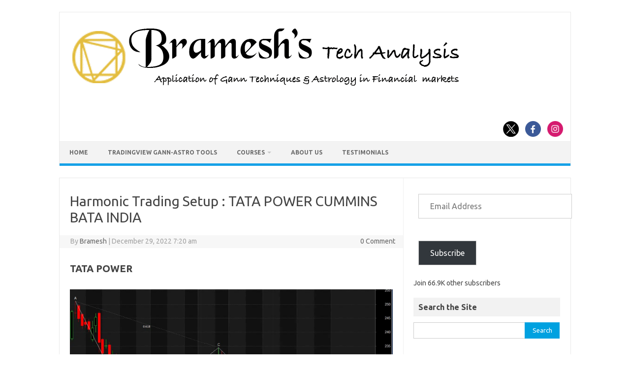

--- FILE ---
content_type: text/html; charset=utf-8
request_url: https://www.google.com/recaptcha/api2/aframe
body_size: 181
content:
<!DOCTYPE HTML><html><head><meta http-equiv="content-type" content="text/html; charset=UTF-8"></head><body><script nonce="v4Rfm1DmdN78IgtE9uIUAw">/** Anti-fraud and anti-abuse applications only. See google.com/recaptcha */ try{var clients={'sodar':'https://pagead2.googlesyndication.com/pagead/sodar?'};window.addEventListener("message",function(a){try{if(a.source===window.parent){var b=JSON.parse(a.data);var c=clients[b['id']];if(c){var d=document.createElement('img');d.src=c+b['params']+'&rc='+(localStorage.getItem("rc::a")?sessionStorage.getItem("rc::b"):"");window.document.body.appendChild(d);sessionStorage.setItem("rc::e",parseInt(sessionStorage.getItem("rc::e")||0)+1);localStorage.setItem("rc::h",'1764036911176');}}}catch(b){}});window.parent.postMessage("_grecaptcha_ready", "*");}catch(b){}</script></body></html>